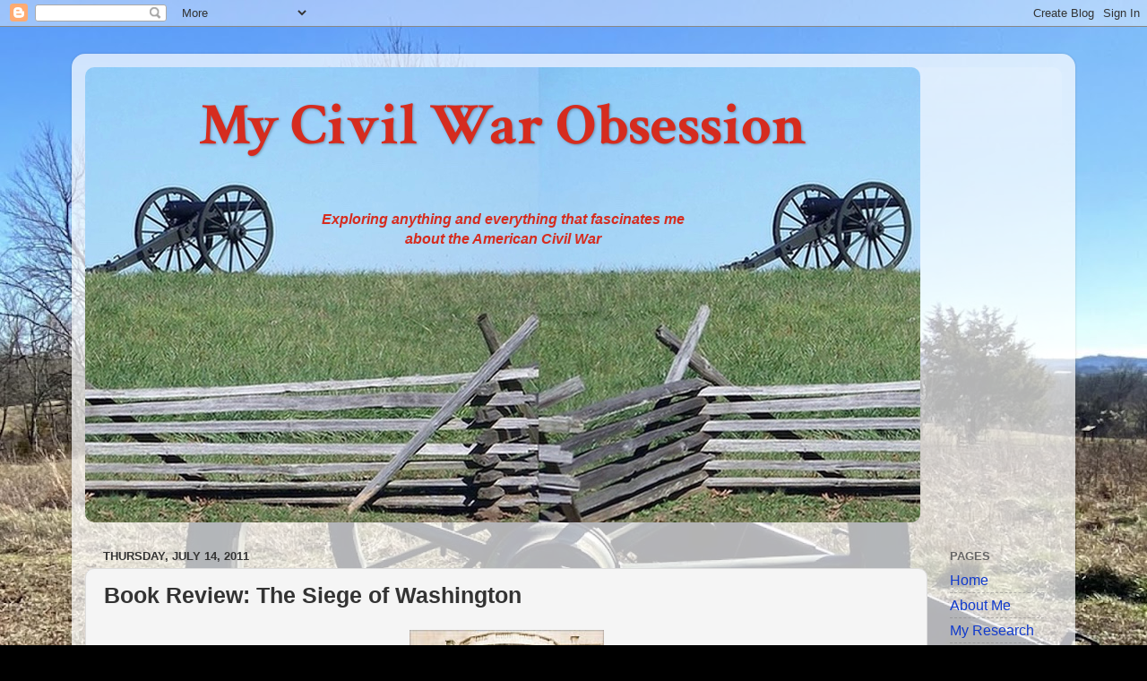

--- FILE ---
content_type: text/html; charset=UTF-8
request_url: https://www.civilwarobsession.com/2011/07/book-review-siege-of-washington.html
body_size: 12262
content:
<!DOCTYPE html>
<html class='v2' dir='ltr' lang='en'>
<head>
<link href='https://www.blogger.com/static/v1/widgets/335934321-css_bundle_v2.css' rel='stylesheet' type='text/css'/>
<meta content='width=1100' name='viewport'/>
<meta content='text/html; charset=UTF-8' http-equiv='Content-Type'/>
<meta content='blogger' name='generator'/>
<link href='https://www.civilwarobsession.com/favicon.ico' rel='icon' type='image/x-icon'/>
<link href='https://www.civilwarobsession.com/2011/07/book-review-siege-of-washington.html' rel='canonical'/>
<link rel="alternate" type="application/atom+xml" title="My Civil War Obsession - Atom" href="https://www.civilwarobsession.com/feeds/posts/default" />
<link rel="alternate" type="application/rss+xml" title="My Civil War Obsession - RSS" href="https://www.civilwarobsession.com/feeds/posts/default?alt=rss" />
<link rel="service.post" type="application/atom+xml" title="My Civil War Obsession - Atom" href="https://www.blogger.com/feeds/7344498494799149794/posts/default" />

<link rel="alternate" type="application/atom+xml" title="My Civil War Obsession - Atom" href="https://www.civilwarobsession.com/feeds/2021743165258043668/comments/default" />
<!--Can't find substitution for tag [blog.ieCssRetrofitLinks]-->
<link href='https://blogger.googleusercontent.com/img/b/R29vZ2xl/AVvXsEjdGpzqXkniFPJOuT5SOUW5okfxcKxGU33VTGt5xnQYn1Ci3kj1Ezg1K9-kRifX7bzBszbvlLS0J5gzScw2J2LTj7_CPU8OSi2YM_mNd17_YVmg0mH_ZJ6lIeUEst564alVP4AB9l2UNfw/s320/Siege+of+Washington.JPG' rel='image_src'/>
<meta content='https://www.civilwarobsession.com/2011/07/book-review-siege-of-washington.html' property='og:url'/>
<meta content='Book Review: The Siege of Washington' property='og:title'/>
<meta content='anything that fascinates me about the Civil War' property='og:description'/>
<meta content='https://blogger.googleusercontent.com/img/b/R29vZ2xl/AVvXsEjdGpzqXkniFPJOuT5SOUW5okfxcKxGU33VTGt5xnQYn1Ci3kj1Ezg1K9-kRifX7bzBszbvlLS0J5gzScw2J2LTj7_CPU8OSi2YM_mNd17_YVmg0mH_ZJ6lIeUEst564alVP4AB9l2UNfw/w1200-h630-p-k-no-nu/Siege+of+Washington.JPG' property='og:image'/>
<title>My Civil War Obsession: Book Review: The Siege of Washington</title>
<style type='text/css'>@font-face{font-family:'Crimson Text';font-style:normal;font-weight:700;font-display:swap;src:url(//fonts.gstatic.com/s/crimsontext/v19/wlppgwHKFkZgtmSR3NB0oRJX1C1GA9NQ9rJPf5Ku.woff2)format('woff2');unicode-range:U+0102-0103,U+0110-0111,U+0128-0129,U+0168-0169,U+01A0-01A1,U+01AF-01B0,U+0300-0301,U+0303-0304,U+0308-0309,U+0323,U+0329,U+1EA0-1EF9,U+20AB;}@font-face{font-family:'Crimson Text';font-style:normal;font-weight:700;font-display:swap;src:url(//fonts.gstatic.com/s/crimsontext/v19/wlppgwHKFkZgtmSR3NB0oRJX1C1GAtNQ9rJPf5Ku.woff2)format('woff2');unicode-range:U+0100-02BA,U+02BD-02C5,U+02C7-02CC,U+02CE-02D7,U+02DD-02FF,U+0304,U+0308,U+0329,U+1D00-1DBF,U+1E00-1E9F,U+1EF2-1EFF,U+2020,U+20A0-20AB,U+20AD-20C0,U+2113,U+2C60-2C7F,U+A720-A7FF;}@font-face{font-family:'Crimson Text';font-style:normal;font-weight:700;font-display:swap;src:url(//fonts.gstatic.com/s/crimsontext/v19/wlppgwHKFkZgtmSR3NB0oRJX1C1GDNNQ9rJPfw.woff2)format('woff2');unicode-range:U+0000-00FF,U+0131,U+0152-0153,U+02BB-02BC,U+02C6,U+02DA,U+02DC,U+0304,U+0308,U+0329,U+2000-206F,U+20AC,U+2122,U+2191,U+2193,U+2212,U+2215,U+FEFF,U+FFFD;}</style>
<style id='page-skin-1' type='text/css'><!--
/*-----------------------------------------------
Blogger Template Style
Name:     Picture Window
Designer: Blogger
URL:      www.blogger.com
----------------------------------------------- */
/* Content
----------------------------------------------- */
body {
font: normal normal 18px Arial, Tahoma, Helvetica, FreeSans, sans-serif;
color: #333333;
background: #000000 url(https://blogger.googleusercontent.com/img/a/AVvXsEh1x0j8TdIDC4NsR1kSqp3lQMzKrIfn_9UqeJ5RxbW7HBbEfON3AGXK517sITy4O00eCFQp8gADhDGZG5hZPyySfuG1_tMWkcOgjDd3t0T1P03_vxhxc120sgTaPMoEt-hePoBTwEdm1KLZWCx5z5719_jp8j1UlST-pCFD3rprs66byzk2hs1sq13a5eM=s1600) repeat-y scroll top center;
}
html body .region-inner {
min-width: 0;
max-width: 100%;
width: auto;
}
.content-outer {
font-size: 90%;
}
a:link {
text-decoration:none;
color: #113acc;
}
a:visited {
text-decoration:none;
color: #002a77;
}
a:hover {
text-decoration:underline;
color: #113acc;
}
.content-outer {
background: transparent url(https://resources.blogblog.com/blogblog/data/1kt/transparent/white80.png) repeat scroll top left;
-moz-border-radius: 15px;
-webkit-border-radius: 15px;
-goog-ms-border-radius: 15px;
border-radius: 15px;
-moz-box-shadow: 0 0 3px rgba(0, 0, 0, .15);
-webkit-box-shadow: 0 0 3px rgba(0, 0, 0, .15);
-goog-ms-box-shadow: 0 0 3px rgba(0, 0, 0, .15);
box-shadow: 0 0 3px rgba(0, 0, 0, .15);
margin: 30px auto;
}
.content-inner {
padding: 15px;
}
/* Header
----------------------------------------------- */
.header-outer {
background: transparent url(https://resources.blogblog.com/blogblog/data/1kt/transparent/header_gradient_shade.png) repeat-x scroll top left;
_background-image: none;
color: #D52C1F;
-moz-border-radius: 10px;
-webkit-border-radius: 10px;
-goog-ms-border-radius: 10px;
border-radius: 10px;
}
.Header img, .Header #header-inner {
-moz-border-radius: 10px;
-webkit-border-radius: 10px;
-goog-ms-border-radius: 10px;
border-radius: 10px;
}
.header-inner .Header .titlewrapper,
.header-inner .Header .descriptionwrapper {
padding-left: 30px;
padding-right: 30px;
}
.Header h1 {
font: normal bold 66px Crimson Text;
text-shadow: 1px 1px 3px rgba(0, 0, 0, 0.3);
}
.Header h1 a {
color: #D52C1F;
}
.Header .description {
font-size: 130%;
}
/* Tabs
----------------------------------------------- */
.tabs-inner {
margin: .5em 0 0;
padding: 0;
}
.tabs-inner .section {
margin: 0;
}
.tabs-inner .widget ul {
padding: 0;
background: #f5f5f5 url(https://resources.blogblog.com/blogblog/data/1kt/transparent/tabs_gradient_shade.png) repeat scroll bottom;
-moz-border-radius: 10px;
-webkit-border-radius: 10px;
-goog-ms-border-radius: 10px;
border-radius: 10px;
}
.tabs-inner .widget li {
border: none;
}
.tabs-inner .widget li a {
display: inline-block;
padding: .5em 1em;
margin-right: 0;
color: #992211;
font: normal normal 15px Arial, Tahoma, Helvetica, FreeSans, sans-serif;
-moz-border-radius: 0 0 0 0;
-webkit-border-top-left-radius: 0;
-webkit-border-top-right-radius: 0;
-goog-ms-border-radius: 0 0 0 0;
border-radius: 0 0 0 0;
background: transparent none no-repeat scroll top left;
border-right: 1px solid #cccccc;
}
.tabs-inner .widget li:first-child a {
padding-left: 1.25em;
-moz-border-radius-topleft: 10px;
-moz-border-radius-bottomleft: 10px;
-webkit-border-top-left-radius: 10px;
-webkit-border-bottom-left-radius: 10px;
-goog-ms-border-top-left-radius: 10px;
-goog-ms-border-bottom-left-radius: 10px;
border-top-left-radius: 10px;
border-bottom-left-radius: 10px;
}
.tabs-inner .widget li.selected a,
.tabs-inner .widget li a:hover {
position: relative;
z-index: 1;
background: #ffffff url(https://resources.blogblog.com/blogblog/data/1kt/transparent/tabs_gradient_shade.png) repeat scroll bottom;
color: #000000;
-moz-box-shadow: 0 0 0 rgba(0, 0, 0, .15);
-webkit-box-shadow: 0 0 0 rgba(0, 0, 0, .15);
-goog-ms-box-shadow: 0 0 0 rgba(0, 0, 0, .15);
box-shadow: 0 0 0 rgba(0, 0, 0, .15);
}
/* Headings
----------------------------------------------- */
h2 {
font: bold normal 13px Arial, Tahoma, Helvetica, FreeSans, sans-serif;
text-transform: uppercase;
color: #666666;
margin: .5em 0;
}
/* Main
----------------------------------------------- */
.main-outer {
background: transparent none repeat scroll top center;
-moz-border-radius: 0 0 0 0;
-webkit-border-top-left-radius: 0;
-webkit-border-top-right-radius: 0;
-webkit-border-bottom-left-radius: 0;
-webkit-border-bottom-right-radius: 0;
-goog-ms-border-radius: 0 0 0 0;
border-radius: 0 0 0 0;
-moz-box-shadow: 0 0 0 rgba(0, 0, 0, .15);
-webkit-box-shadow: 0 0 0 rgba(0, 0, 0, .15);
-goog-ms-box-shadow: 0 0 0 rgba(0, 0, 0, .15);
box-shadow: 0 0 0 rgba(0, 0, 0, .15);
}
.main-inner {
padding: 15px 5px 20px;
}
.main-inner .column-center-inner {
padding: 0 0;
}
.main-inner .column-left-inner {
padding-left: 0;
}
.main-inner .column-right-inner {
padding-right: 0;
}
/* Posts
----------------------------------------------- */
h3.post-title {
margin: 0;
font: normal bold 25px Arial, Tahoma, Helvetica, FreeSans, sans-serif;
}
.comments h4 {
margin: 1em 0 0;
font: normal bold 25px Arial, Tahoma, Helvetica, FreeSans, sans-serif;
}
.date-header span {
color: #333333;
}
.post-outer {
background-color: #f5f5f5;
border: solid 1px #dddddd;
-moz-border-radius: 10px;
-webkit-border-radius: 10px;
border-radius: 10px;
-goog-ms-border-radius: 10px;
padding: 15px 20px;
margin: 0 -20px 20px;
}
.post-body {
line-height: 1.4;
font-size: 110%;
position: relative;
}
.post-header {
margin: 0 0 1.5em;
color: #999999;
line-height: 1.6;
}
.post-footer {
margin: .5em 0 0;
color: #999999;
line-height: 1.6;
}
#blog-pager {
font-size: 140%
}
#comments .comment-author {
padding-top: 1.5em;
border-top: dashed 1px #ccc;
border-top: dashed 1px rgba(128, 128, 128, .5);
background-position: 0 1.5em;
}
#comments .comment-author:first-child {
padding-top: 0;
border-top: none;
}
.avatar-image-container {
margin: .2em 0 0;
}
/* Comments
----------------------------------------------- */
.comments .comments-content .icon.blog-author {
background-repeat: no-repeat;
background-image: url([data-uri]);
}
.comments .comments-content .loadmore a {
border-top: 1px solid #113acc;
border-bottom: 1px solid #113acc;
}
.comments .continue {
border-top: 2px solid #113acc;
}
/* Widgets
----------------------------------------------- */
.widget ul, .widget #ArchiveList ul.flat {
padding: 0;
list-style: none;
}
.widget ul li, .widget #ArchiveList ul.flat li {
border-top: dashed 1px #ccc;
border-top: dashed 1px rgba(128, 128, 128, .5);
}
.widget ul li:first-child, .widget #ArchiveList ul.flat li:first-child {
border-top: none;
}
.widget .post-body ul {
list-style: disc;
}
.widget .post-body ul li {
border: none;
}
/* Footer
----------------------------------------------- */
.footer-outer {
color:#eeeeee;
background: transparent url(https://resources.blogblog.com/blogblog/data/1kt/transparent/black50.png) repeat scroll top left;
-moz-border-radius: 10px 10px 10px 10px;
-webkit-border-top-left-radius: 10px;
-webkit-border-top-right-radius: 10px;
-webkit-border-bottom-left-radius: 10px;
-webkit-border-bottom-right-radius: 10px;
-goog-ms-border-radius: 10px 10px 10px 10px;
border-radius: 10px 10px 10px 10px;
-moz-box-shadow: 0 0 0 rgba(0, 0, 0, .15);
-webkit-box-shadow: 0 0 0 rgba(0, 0, 0, .15);
-goog-ms-box-shadow: 0 0 0 rgba(0, 0, 0, .15);
box-shadow: 0 0 0 rgba(0, 0, 0, .15);
}
.footer-inner {
padding: 10px 5px 20px;
}
.footer-outer a {
color: #eeddff;
}
.footer-outer a:visited {
color: #b399cc;
}
.footer-outer a:hover {
color: #ffffff;
}
.footer-outer .widget h2 {
color: #bbbbbb;
}
/* Mobile
----------------------------------------------- */
html body.mobile {
height: auto;
}
html body.mobile {
min-height: 480px;
background-size: 100% auto;
}
.mobile .body-fauxcolumn-outer {
background: transparent none repeat scroll top left;
}
html .mobile .mobile-date-outer, html .mobile .blog-pager {
border-bottom: none;
background: transparent none repeat scroll top center;
margin-bottom: 10px;
}
.mobile .date-outer {
background: transparent none repeat scroll top center;
}
.mobile .header-outer, .mobile .main-outer,
.mobile .post-outer, .mobile .footer-outer {
-moz-border-radius: 0;
-webkit-border-radius: 0;
-goog-ms-border-radius: 0;
border-radius: 0;
}
.mobile .content-outer,
.mobile .main-outer,
.mobile .post-outer {
background: inherit;
border: none;
}
.mobile .content-outer {
font-size: 100%;
}
.mobile-link-button {
background-color: #113acc;
}
.mobile-link-button a:link, .mobile-link-button a:visited {
color: #f5f5f5;
}
.mobile-index-contents {
color: #333333;
}
.mobile .tabs-inner .PageList .widget-content {
background: #ffffff url(https://resources.blogblog.com/blogblog/data/1kt/transparent/tabs_gradient_shade.png) repeat scroll bottom;
color: #000000;
}
.mobile .tabs-inner .PageList .widget-content .pagelist-arrow {
border-left: 1px solid #cccccc;
}

--></style>
<style id='template-skin-1' type='text/css'><!--
body {
min-width: 1120px;
}
.content-outer, .content-fauxcolumn-outer, .region-inner {
min-width: 1120px;
max-width: 1120px;
_width: 1120px;
}
.main-inner .columns {
padding-left: 0px;
padding-right: 150px;
}
.main-inner .fauxcolumn-center-outer {
left: 0px;
right: 150px;
/* IE6 does not respect left and right together */
_width: expression(this.parentNode.offsetWidth -
parseInt("0px") -
parseInt("150px") + 'px');
}
.main-inner .fauxcolumn-left-outer {
width: 0px;
}
.main-inner .fauxcolumn-right-outer {
width: 150px;
}
.main-inner .column-left-outer {
width: 0px;
right: 100%;
margin-left: -0px;
}
.main-inner .column-right-outer {
width: 150px;
margin-right: -150px;
}
#layout {
min-width: 0;
}
#layout .content-outer {
min-width: 0;
width: 800px;
}
#layout .region-inner {
min-width: 0;
width: auto;
}
body#layout div.add_widget {
padding: 8px;
}
body#layout div.add_widget a {
margin-left: 32px;
}
--></style>
<style>
    body {background-image:url(https\:\/\/blogger.googleusercontent.com\/img\/a\/AVvXsEh1x0j8TdIDC4NsR1kSqp3lQMzKrIfn_9UqeJ5RxbW7HBbEfON3AGXK517sITy4O00eCFQp8gADhDGZG5hZPyySfuG1_tMWkcOgjDd3t0T1P03_vxhxc120sgTaPMoEt-hePoBTwEdm1KLZWCx5z5719_jp8j1UlST-pCFD3rprs66byzk2hs1sq13a5eM=s1600);}
    
@media (max-width: 200px) { body {background-image:url(https\:\/\/blogger.googleusercontent.com\/img\/a\/AVvXsEh1x0j8TdIDC4NsR1kSqp3lQMzKrIfn_9UqeJ5RxbW7HBbEfON3AGXK517sITy4O00eCFQp8gADhDGZG5hZPyySfuG1_tMWkcOgjDd3t0T1P03_vxhxc120sgTaPMoEt-hePoBTwEdm1KLZWCx5z5719_jp8j1UlST-pCFD3rprs66byzk2hs1sq13a5eM=w200);}}
@media (max-width: 400px) and (min-width: 201px) { body {background-image:url(https\:\/\/blogger.googleusercontent.com\/img\/a\/AVvXsEh1x0j8TdIDC4NsR1kSqp3lQMzKrIfn_9UqeJ5RxbW7HBbEfON3AGXK517sITy4O00eCFQp8gADhDGZG5hZPyySfuG1_tMWkcOgjDd3t0T1P03_vxhxc120sgTaPMoEt-hePoBTwEdm1KLZWCx5z5719_jp8j1UlST-pCFD3rprs66byzk2hs1sq13a5eM=w400);}}
@media (max-width: 800px) and (min-width: 401px) { body {background-image:url(https\:\/\/blogger.googleusercontent.com\/img\/a\/AVvXsEh1x0j8TdIDC4NsR1kSqp3lQMzKrIfn_9UqeJ5RxbW7HBbEfON3AGXK517sITy4O00eCFQp8gADhDGZG5hZPyySfuG1_tMWkcOgjDd3t0T1P03_vxhxc120sgTaPMoEt-hePoBTwEdm1KLZWCx5z5719_jp8j1UlST-pCFD3rprs66byzk2hs1sq13a5eM=w800);}}
@media (max-width: 1200px) and (min-width: 801px) { body {background-image:url(https\:\/\/blogger.googleusercontent.com\/img\/a\/AVvXsEh1x0j8TdIDC4NsR1kSqp3lQMzKrIfn_9UqeJ5RxbW7HBbEfON3AGXK517sITy4O00eCFQp8gADhDGZG5hZPyySfuG1_tMWkcOgjDd3t0T1P03_vxhxc120sgTaPMoEt-hePoBTwEdm1KLZWCx5z5719_jp8j1UlST-pCFD3rprs66byzk2hs1sq13a5eM=w1200);}}
/* Last tag covers anything over one higher than the previous max-size cap. */
@media (min-width: 1201px) { body {background-image:url(https\:\/\/blogger.googleusercontent.com\/img\/a\/AVvXsEh1x0j8TdIDC4NsR1kSqp3lQMzKrIfn_9UqeJ5RxbW7HBbEfON3AGXK517sITy4O00eCFQp8gADhDGZG5hZPyySfuG1_tMWkcOgjDd3t0T1P03_vxhxc120sgTaPMoEt-hePoBTwEdm1KLZWCx5z5719_jp8j1UlST-pCFD3rprs66byzk2hs1sq13a5eM=w1600);}}
  </style>
<link href='https://www.blogger.com/dyn-css/authorization.css?targetBlogID=7344498494799149794&amp;zx=a3b226bb-ebf2-4b72-a580-2f4eb4a2057d' media='none' onload='if(media!=&#39;all&#39;)media=&#39;all&#39;' rel='stylesheet'/><noscript><link href='https://www.blogger.com/dyn-css/authorization.css?targetBlogID=7344498494799149794&amp;zx=a3b226bb-ebf2-4b72-a580-2f4eb4a2057d' rel='stylesheet'/></noscript>
<meta name='google-adsense-platform-account' content='ca-host-pub-1556223355139109'/>
<meta name='google-adsense-platform-domain' content='blogspot.com'/>

</head>
<body class='loading variant-shade'>
<div class='navbar section' id='navbar' name='Navbar'><div class='widget Navbar' data-version='1' id='Navbar1'><script type="text/javascript">
    function setAttributeOnload(object, attribute, val) {
      if(window.addEventListener) {
        window.addEventListener('load',
          function(){ object[attribute] = val; }, false);
      } else {
        window.attachEvent('onload', function(){ object[attribute] = val; });
      }
    }
  </script>
<div id="navbar-iframe-container"></div>
<script type="text/javascript" src="https://apis.google.com/js/platform.js"></script>
<script type="text/javascript">
      gapi.load("gapi.iframes:gapi.iframes.style.bubble", function() {
        if (gapi.iframes && gapi.iframes.getContext) {
          gapi.iframes.getContext().openChild({
              url: 'https://www.blogger.com/navbar/7344498494799149794?po\x3d2021743165258043668\x26origin\x3dhttps://www.civilwarobsession.com',
              where: document.getElementById("navbar-iframe-container"),
              id: "navbar-iframe"
          });
        }
      });
    </script><script type="text/javascript">
(function() {
var script = document.createElement('script');
script.type = 'text/javascript';
script.src = '//pagead2.googlesyndication.com/pagead/js/google_top_exp.js';
var head = document.getElementsByTagName('head')[0];
if (head) {
head.appendChild(script);
}})();
</script>
</div></div>
<div class='body-fauxcolumns'>
<div class='fauxcolumn-outer body-fauxcolumn-outer'>
<div class='cap-top'>
<div class='cap-left'></div>
<div class='cap-right'></div>
</div>
<div class='fauxborder-left'>
<div class='fauxborder-right'></div>
<div class='fauxcolumn-inner'>
</div>
</div>
<div class='cap-bottom'>
<div class='cap-left'></div>
<div class='cap-right'></div>
</div>
</div>
</div>
<div class='content'>
<div class='content-fauxcolumns'>
<div class='fauxcolumn-outer content-fauxcolumn-outer'>
<div class='cap-top'>
<div class='cap-left'></div>
<div class='cap-right'></div>
</div>
<div class='fauxborder-left'>
<div class='fauxborder-right'></div>
<div class='fauxcolumn-inner'>
</div>
</div>
<div class='cap-bottom'>
<div class='cap-left'></div>
<div class='cap-right'></div>
</div>
</div>
</div>
<div class='content-outer'>
<div class='content-cap-top cap-top'>
<div class='cap-left'></div>
<div class='cap-right'></div>
</div>
<div class='fauxborder-left content-fauxborder-left'>
<div class='fauxborder-right content-fauxborder-right'></div>
<div class='content-inner'>
<header>
<div class='header-outer'>
<div class='header-cap-top cap-top'>
<div class='cap-left'></div>
<div class='cap-right'></div>
</div>
<div class='fauxborder-left header-fauxborder-left'>
<div class='fauxborder-right header-fauxborder-right'></div>
<div class='region-inner header-inner'>
<div class='header section' id='header' name='Header'><div class='widget Header' data-version='1' id='Header1'>
<div id='header-inner' style='background-image: url("https://blogger.googleusercontent.com/img/a/AVvXsEjLAH1OPNaLFwpMti-zsXV2BYLFgyqpjYGBBTAdZQDK0idKoZlBriC78BCjSistVvbkrCnR8-gqbdlsiWjG9oLsIKmM3RPZOsFtBgK6GnZ_Ll7yG2Z_Qwu9Z-x9Q3bKJ5Yz_B2wq1YX3cCqDm2d_WfTbnaO5Y1K2oRLph7FzBsymiZFwOU0CbYJQkLeNAE=s932"); background-position: left; width: 932px; min-height: 508px; _height: 508px; background-repeat: no-repeat; '>
<div class='titlewrapper' style='background: transparent'>
<h1 class='title' style='background: transparent; border-width: 0px'>
<a href='https://www.civilwarobsession.com/'>
<center>My Civil War Obsession</center>
</a>
</h1>
</div>
<div class='descriptionwrapper'>
<p class='description'><span><br><center><i><b>Exploring anything and everything that fascinates me <br> about the American Civil War</b></i></center></span></p>
</div>
</div>
</div></div>
</div>
</div>
<div class='header-cap-bottom cap-bottom'>
<div class='cap-left'></div>
<div class='cap-right'></div>
</div>
</div>
</header>
<div class='tabs-outer'>
<div class='tabs-cap-top cap-top'>
<div class='cap-left'></div>
<div class='cap-right'></div>
</div>
<div class='fauxborder-left tabs-fauxborder-left'>
<div class='fauxborder-right tabs-fauxborder-right'></div>
<div class='region-inner tabs-inner'>
<div class='tabs no-items section' id='crosscol' name='Cross-Column'></div>
<div class='tabs no-items section' id='crosscol-overflow' name='Cross-Column 2'></div>
</div>
</div>
<div class='tabs-cap-bottom cap-bottom'>
<div class='cap-left'></div>
<div class='cap-right'></div>
</div>
</div>
<div class='main-outer'>
<div class='main-cap-top cap-top'>
<div class='cap-left'></div>
<div class='cap-right'></div>
</div>
<div class='fauxborder-left main-fauxborder-left'>
<div class='fauxborder-right main-fauxborder-right'></div>
<div class='region-inner main-inner'>
<div class='columns fauxcolumns'>
<div class='fauxcolumn-outer fauxcolumn-center-outer'>
<div class='cap-top'>
<div class='cap-left'></div>
<div class='cap-right'></div>
</div>
<div class='fauxborder-left'>
<div class='fauxborder-right'></div>
<div class='fauxcolumn-inner'>
</div>
</div>
<div class='cap-bottom'>
<div class='cap-left'></div>
<div class='cap-right'></div>
</div>
</div>
<div class='fauxcolumn-outer fauxcolumn-left-outer'>
<div class='cap-top'>
<div class='cap-left'></div>
<div class='cap-right'></div>
</div>
<div class='fauxborder-left'>
<div class='fauxborder-right'></div>
<div class='fauxcolumn-inner'>
</div>
</div>
<div class='cap-bottom'>
<div class='cap-left'></div>
<div class='cap-right'></div>
</div>
</div>
<div class='fauxcolumn-outer fauxcolumn-right-outer'>
<div class='cap-top'>
<div class='cap-left'></div>
<div class='cap-right'></div>
</div>
<div class='fauxborder-left'>
<div class='fauxborder-right'></div>
<div class='fauxcolumn-inner'>
</div>
</div>
<div class='cap-bottom'>
<div class='cap-left'></div>
<div class='cap-right'></div>
</div>
</div>
<!-- corrects IE6 width calculation -->
<div class='columns-inner'>
<div class='column-center-outer'>
<div class='column-center-inner'>
<div class='main section' id='main' name='Main'><div class='widget Blog' data-version='1' id='Blog1'>
<div class='blog-posts hfeed'>

          <div class="date-outer">
        
<h2 class='date-header'><span>Thursday, July 14, 2011</span></h2>

          <div class="date-posts">
        
<div class='post-outer'>
<div class='post hentry uncustomized-post-template' itemprop='blogPost' itemscope='itemscope' itemtype='http://schema.org/BlogPosting'>
<meta content='https://blogger.googleusercontent.com/img/b/R29vZ2xl/AVvXsEjdGpzqXkniFPJOuT5SOUW5okfxcKxGU33VTGt5xnQYn1Ci3kj1Ezg1K9-kRifX7bzBszbvlLS0J5gzScw2J2LTj7_CPU8OSi2YM_mNd17_YVmg0mH_ZJ6lIeUEst564alVP4AB9l2UNfw/s320/Siege+of+Washington.JPG' itemprop='image_url'/>
<meta content='7344498494799149794' itemprop='blogId'/>
<meta content='2021743165258043668' itemprop='postId'/>
<a name='2021743165258043668'></a>
<h3 class='post-title entry-title' itemprop='name'>
Book Review: The Siege of Washington
</h3>
<div class='post-header'>
<div class='post-header-line-1'></div>
</div>
<div class='post-body entry-content' id='post-body-2021743165258043668' itemprop='description articleBody'>
<div class="separator" style="clear: both; text-align: center;">
<a href="https://blogger.googleusercontent.com/img/b/R29vZ2xl/AVvXsEjdGpzqXkniFPJOuT5SOUW5okfxcKxGU33VTGt5xnQYn1Ci3kj1Ezg1K9-kRifX7bzBszbvlLS0J5gzScw2J2LTj7_CPU8OSi2YM_mNd17_YVmg0mH_ZJ6lIeUEst564alVP4AB9l2UNfw/s1600/Siege+of+Washington.JPG" imageanchor="1" style="margin-left: 1em; margin-right: 1em;"><img border="0" height="320" src="https://blogger.googleusercontent.com/img/b/R29vZ2xl/AVvXsEjdGpzqXkniFPJOuT5SOUW5okfxcKxGU33VTGt5xnQYn1Ci3kj1Ezg1K9-kRifX7bzBszbvlLS0J5gzScw2J2LTj7_CPU8OSi2YM_mNd17_YVmg0mH_ZJ6lIeUEst564alVP4AB9l2UNfw/s320/Siege+of+Washington.JPG" width="217" /></a></div>
<br />
<br />
<div style="text-align: center;">
<a href="http://www.amazon.com/Siege-Washington-Untold-Story-Twelve/dp/0199759898">The Siege of Washington: The Untold Story of  the Twelve Days that Shook the Union</a></div>
<div style="text-align: center;">
by John Lockwood and Charles Lockwood</div>
<div style="text-align: center;">
copyright 2011</div>
<div style="text-align: center;">
Oxford University Press</div>
<br />
In many overviews of the Civil War, the days immediately after the firing on Fort Sumter and President Lincoln's call for 75,000 volunteers are frequently described as being chaotic and full of uncertainty. The lack of defensive preparations around Washington is a frequent topic and these descriptions will almost certainly mention the attack on the 6th Massachusetts troops in Baltimore and how the North had to find an alternate route for troops to get to Washington. After maybe a few more brief words, these books or articles then quickly move on to other topics without much detail about that time period around the seat of American government.<br />
<br />
<i>The Siege of Washington</i> shows that to be a mistake, as it describes the situation in the nation's capital during the twelve days following Lincoln's proclamation, giving details of the mood of people in the city, including government officials, and showing just how ill-prepared the city was to defend against a possible attack.<br />
<br />
The book is well-written and well-organized, with chapters for each of the 12 days the authors describe. They mention what happens on each day as well as what people expect or fear may happen. After several days of expecting reinforcements to arrive or secessionists to attack (or both), the tension builds within the people left in the city and this book does a fantastic job of showing this through the use of newspapers, diaries and letters from the time.<br />
<br />
They do not just discuss Washington, though. They show the tension experienced by troops trying to get to the capital; they discuss southern plans and hopes for a possible capture of Washington; and they show how concern about Washington was growing throughout the North. The authors do a fine job of going back and forth among these localities and people, showing each side of the story. For the southern perspective, they show both official correspondence and thoughts of government officials in Maryland, Virginia and the Confederacy, as well as comments and hopes from those without official position but who express their thoughts, hopes and plans for the "siege of Washington." Henry Wise is a frequent example of this group. (Similar sources are used for the Union perspective as well.)<br />
<br />
This book is a pleasant read, thanks to the writing style of the authors and provides some good details on a frequently overlooked side of the early days of the Civil War.&nbsp; <br />
<br />
<br />
<br />
<b>PLEASE NOTE THAT OXFORD UNIVERSITY PRESS PROVIDED ME WITH A REVIEW COPY OF THIS BOOK</b>
<div style='clear: both;'></div>
</div>
<div class='post-footer'>
<div class='post-footer-line post-footer-line-1'>
<span class='post-author vcard'>
</span>
<span class='post-timestamp'>
</span>
<span class='post-comment-link'>
</span>
<span class='post-icons'>
<span class='item-action'>
<a href='https://www.blogger.com/email-post/7344498494799149794/2021743165258043668' title='Email Post'>
<img alt='' class='icon-action' height='13' src='https://resources.blogblog.com/img/icon18_email.gif' width='18'/>
</a>
</span>
<span class='item-control blog-admin pid-463410102'>
<a href='https://www.blogger.com/post-edit.g?blogID=7344498494799149794&postID=2021743165258043668&from=pencil' title='Edit Post'>
<img alt='' class='icon-action' height='18' src='https://resources.blogblog.com/img/icon18_edit_allbkg.gif' width='18'/>
</a>
</span>
</span>
<div class='post-share-buttons goog-inline-block'>
<a class='goog-inline-block share-button sb-email' href='https://www.blogger.com/share-post.g?blogID=7344498494799149794&postID=2021743165258043668&target=email' target='_blank' title='Email This'><span class='share-button-link-text'>Email This</span></a><a class='goog-inline-block share-button sb-blog' href='https://www.blogger.com/share-post.g?blogID=7344498494799149794&postID=2021743165258043668&target=blog' onclick='window.open(this.href, "_blank", "height=270,width=475"); return false;' target='_blank' title='BlogThis!'><span class='share-button-link-text'>BlogThis!</span></a><a class='goog-inline-block share-button sb-twitter' href='https://www.blogger.com/share-post.g?blogID=7344498494799149794&postID=2021743165258043668&target=twitter' target='_blank' title='Share to X'><span class='share-button-link-text'>Share to X</span></a><a class='goog-inline-block share-button sb-facebook' href='https://www.blogger.com/share-post.g?blogID=7344498494799149794&postID=2021743165258043668&target=facebook' onclick='window.open(this.href, "_blank", "height=430,width=640"); return false;' target='_blank' title='Share to Facebook'><span class='share-button-link-text'>Share to Facebook</span></a><a class='goog-inline-block share-button sb-pinterest' href='https://www.blogger.com/share-post.g?blogID=7344498494799149794&postID=2021743165258043668&target=pinterest' target='_blank' title='Share to Pinterest'><span class='share-button-link-text'>Share to Pinterest</span></a>
</div>
</div>
<div class='post-footer-line post-footer-line-2'>
<span class='post-labels'>
Labels:
<a href='https://www.civilwarobsession.com/search/label/review' rel='tag'>review</a>,
<a href='https://www.civilwarobsession.com/search/label/Washington%20DC' rel='tag'>Washington DC</a>
</span>
</div>
<div class='post-footer-line post-footer-line-3'>
<span class='post-location'>
</span>
</div>
</div>
</div>
<div class='comments' id='comments'>
<a name='comments'></a>
<h4>No comments:</h4>
<div id='Blog1_comments-block-wrapper'>
<dl class='avatar-comment-indent' id='comments-block'>
</dl>
</div>
<p class='comment-footer'>
<div class='comment-form'>
<a name='comment-form'></a>
<h4 id='comment-post-message'>Post a Comment</h4>
<p>
</p>
<a href='https://www.blogger.com/comment/frame/7344498494799149794?po=2021743165258043668&hl=en&saa=85391&origin=https://www.civilwarobsession.com' id='comment-editor-src'></a>
<iframe allowtransparency='true' class='blogger-iframe-colorize blogger-comment-from-post' frameborder='0' height='410px' id='comment-editor' name='comment-editor' src='' width='100%'></iframe>
<script src='https://www.blogger.com/static/v1/jsbin/2830521187-comment_from_post_iframe.js' type='text/javascript'></script>
<script type='text/javascript'>
      BLOG_CMT_createIframe('https://www.blogger.com/rpc_relay.html');
    </script>
</div>
</p>
</div>
</div>

        </div></div>
      
</div>
<div class='blog-pager' id='blog-pager'>
<span id='blog-pager-newer-link'>
<a class='blog-pager-newer-link' href='https://www.civilwarobsession.com/2011/07/stand-up-for-james-ramage-civil-war.html' id='Blog1_blog-pager-newer-link' title='Newer Post'>Newer Post</a>
</span>
<span id='blog-pager-older-link'>
<a class='blog-pager-older-link' href='https://www.civilwarobsession.com/2011/07/history-has-hold-on-young-re-enactor.html' id='Blog1_blog-pager-older-link' title='Older Post'>Older Post</a>
</span>
<a class='home-link' href='https://www.civilwarobsession.com/'>Home</a>
</div>
<div class='clear'></div>
<div class='post-feeds'>
<div class='feed-links'>
Subscribe to:
<a class='feed-link' href='https://www.civilwarobsession.com/feeds/2021743165258043668/comments/default' target='_blank' type='application/atom+xml'>Post Comments (Atom)</a>
</div>
</div>
</div></div>
</div>
</div>
<div class='column-left-outer'>
<div class='column-left-inner'>
<aside>
</aside>
</div>
</div>
<div class='column-right-outer'>
<div class='column-right-inner'>
<aside>
<div class='sidebar section' id='sidebar-right-1'><div class='widget PageList' data-version='1' id='PageList1'>
<h2>Pages</h2>
<div class='widget-content'>
<ul>
<li>
<a href='https://www.civilwarobsession.com/'>Home</a>
</li>
<li>
<a href='https://www.civilwarobsession.com/p/about.html'>About Me </a>
</li>
<li>
<a href='https://www.civilwarobsession.com/p/my-book-campbell-county-civil-war.html'>My Research</a>
</li>
<li>
<a href='http://www.civilwarobsession.com/p/ancestors-in-war.html'>Ancestors in the War</a>
</li>
<li>
<a href='https://www.civilwarobsession.com/p/richard-stamper-and-edward-turner.html'>Richard Stamper & Ed. Turner Letters</a>
</li>
</ul>
<div class='clear'></div>
</div>
</div><div class='widget Image' data-version='1' id='Image1'>
<h2>Support Preservation</h2>
<div class='widget-content'>
<a href='http://www.civilwar.org/'>
<img alt='Support Preservation' height='27' id='Image1_img' src='https://blogger.googleusercontent.com/img/b/R29vZ2xl/AVvXsEhkJHyHDPHZoc7DkhyphenhyphenJEM7wQPKSlJLaqwUaOjh4JdU8aN-3u0FEoKKLumJIeZbLAv02ut9m9SEjNjyCNm35lnLWNUhSZQF7NF5OgUa24NPaqlH6DSKqkCkRq2UtJIj8D9P7lccPhgm9AqA/s90/logo.png' width='90'/>
</a>
<br/>
</div>
<div class='clear'></div>
</div><div class='widget BlogArchive' data-version='1' id='BlogArchive1'>
<h2>Archive</h2>
<div class='widget-content'>
<div id='ArchiveList'>
<div id='BlogArchive1_ArchiveList'>
<select id='BlogArchive1_ArchiveMenu'>
<option value=''>Archive</option>
<option value='https://www.civilwarobsession.com/2026/01/'>January (2)</option>
<option value='https://www.civilwarobsession.com/2025/12/'>December (2)</option>
<option value='https://www.civilwarobsession.com/2025/11/'>November (2)</option>
<option value='https://www.civilwarobsession.com/2025/10/'>October (4)</option>
<option value='https://www.civilwarobsession.com/2025/09/'>September (4)</option>
<option value='https://www.civilwarobsession.com/2025/08/'>August (6)</option>
<option value='https://www.civilwarobsession.com/2025/07/'>July (2)</option>
<option value='https://www.civilwarobsession.com/2025/06/'>June (1)</option>
<option value='https://www.civilwarobsession.com/2025/05/'>May (2)</option>
<option value='https://www.civilwarobsession.com/2025/04/'>April (1)</option>
<option value='https://www.civilwarobsession.com/2025/02/'>February (2)</option>
<option value='https://www.civilwarobsession.com/2025/01/'>January (2)</option>
<option value='https://www.civilwarobsession.com/2024/12/'>December (1)</option>
<option value='https://www.civilwarobsession.com/2024/11/'>November (2)</option>
<option value='https://www.civilwarobsession.com/2024/10/'>October (3)</option>
<option value='https://www.civilwarobsession.com/2024/08/'>August (1)</option>
<option value='https://www.civilwarobsession.com/2024/07/'>July (1)</option>
<option value='https://www.civilwarobsession.com/2024/06/'>June (1)</option>
<option value='https://www.civilwarobsession.com/2024/05/'>May (2)</option>
<option value='https://www.civilwarobsession.com/2024/04/'>April (3)</option>
<option value='https://www.civilwarobsession.com/2024/03/'>March (1)</option>
<option value='https://www.civilwarobsession.com/2024/02/'>February (1)</option>
<option value='https://www.civilwarobsession.com/2024/01/'>January (1)</option>
<option value='https://www.civilwarobsession.com/2023/12/'>December (1)</option>
<option value='https://www.civilwarobsession.com/2023/10/'>October (1)</option>
<option value='https://www.civilwarobsession.com/2023/09/'>September (1)</option>
<option value='https://www.civilwarobsession.com/2023/08/'>August (1)</option>
<option value='https://www.civilwarobsession.com/2023/07/'>July (1)</option>
<option value='https://www.civilwarobsession.com/2023/05/'>May (1)</option>
<option value='https://www.civilwarobsession.com/2023/03/'>March (1)</option>
<option value='https://www.civilwarobsession.com/2023/02/'>February (2)</option>
<option value='https://www.civilwarobsession.com/2023/01/'>January (1)</option>
<option value='https://www.civilwarobsession.com/2022/11/'>November (1)</option>
<option value='https://www.civilwarobsession.com/2022/10/'>October (1)</option>
<option value='https://www.civilwarobsession.com/2022/08/'>August (1)</option>
<option value='https://www.civilwarobsession.com/2022/07/'>July (1)</option>
<option value='https://www.civilwarobsession.com/2022/06/'>June (2)</option>
<option value='https://www.civilwarobsession.com/2022/05/'>May (1)</option>
<option value='https://www.civilwarobsession.com/2022/02/'>February (1)</option>
<option value='https://www.civilwarobsession.com/2021/11/'>November (1)</option>
<option value='https://www.civilwarobsession.com/2021/06/'>June (1)</option>
<option value='https://www.civilwarobsession.com/2021/05/'>May (2)</option>
<option value='https://www.civilwarobsession.com/2021/04/'>April (1)</option>
<option value='https://www.civilwarobsession.com/2021/03/'>March (1)</option>
<option value='https://www.civilwarobsession.com/2021/02/'>February (2)</option>
<option value='https://www.civilwarobsession.com/2021/01/'>January (2)</option>
<option value='https://www.civilwarobsession.com/2020/12/'>December (2)</option>
<option value='https://www.civilwarobsession.com/2020/11/'>November (1)</option>
<option value='https://www.civilwarobsession.com/2020/10/'>October (2)</option>
<option value='https://www.civilwarobsession.com/2020/09/'>September (2)</option>
<option value='https://www.civilwarobsession.com/2020/08/'>August (1)</option>
<option value='https://www.civilwarobsession.com/2020/07/'>July (3)</option>
<option value='https://www.civilwarobsession.com/2020/06/'>June (2)</option>
<option value='https://www.civilwarobsession.com/2020/05/'>May (3)</option>
<option value='https://www.civilwarobsession.com/2020/04/'>April (3)</option>
<option value='https://www.civilwarobsession.com/2020/03/'>March (2)</option>
<option value='https://www.civilwarobsession.com/2020/02/'>February (2)</option>
<option value='https://www.civilwarobsession.com/2020/01/'>January (2)</option>
<option value='https://www.civilwarobsession.com/2019/12/'>December (2)</option>
<option value='https://www.civilwarobsession.com/2019/11/'>November (3)</option>
<option value='https://www.civilwarobsession.com/2019/10/'>October (3)</option>
<option value='https://www.civilwarobsession.com/2019/09/'>September (4)</option>
<option value='https://www.civilwarobsession.com/2019/08/'>August (2)</option>
<option value='https://www.civilwarobsession.com/2019/07/'>July (2)</option>
<option value='https://www.civilwarobsession.com/2019/06/'>June (3)</option>
<option value='https://www.civilwarobsession.com/2019/05/'>May (3)</option>
<option value='https://www.civilwarobsession.com/2019/04/'>April (3)</option>
<option value='https://www.civilwarobsession.com/2019/03/'>March (2)</option>
<option value='https://www.civilwarobsession.com/2019/02/'>February (2)</option>
<option value='https://www.civilwarobsession.com/2019/01/'>January (3)</option>
<option value='https://www.civilwarobsession.com/2018/12/'>December (3)</option>
<option value='https://www.civilwarobsession.com/2018/11/'>November (2)</option>
<option value='https://www.civilwarobsession.com/2018/10/'>October (3)</option>
<option value='https://www.civilwarobsession.com/2018/09/'>September (3)</option>
<option value='https://www.civilwarobsession.com/2018/08/'>August (3)</option>
<option value='https://www.civilwarobsession.com/2018/07/'>July (2)</option>
<option value='https://www.civilwarobsession.com/2018/06/'>June (3)</option>
<option value='https://www.civilwarobsession.com/2018/05/'>May (2)</option>
<option value='https://www.civilwarobsession.com/2018/04/'>April (1)</option>
<option value='https://www.civilwarobsession.com/2018/03/'>March (3)</option>
<option value='https://www.civilwarobsession.com/2018/02/'>February (2)</option>
<option value='https://www.civilwarobsession.com/2018/01/'>January (3)</option>
<option value='https://www.civilwarobsession.com/2017/12/'>December (1)</option>
<option value='https://www.civilwarobsession.com/2017/11/'>November (4)</option>
<option value='https://www.civilwarobsession.com/2017/10/'>October (1)</option>
<option value='https://www.civilwarobsession.com/2017/09/'>September (2)</option>
<option value='https://www.civilwarobsession.com/2017/07/'>July (1)</option>
<option value='https://www.civilwarobsession.com/2017/06/'>June (2)</option>
<option value='https://www.civilwarobsession.com/2017/03/'>March (3)</option>
<option value='https://www.civilwarobsession.com/2017/02/'>February (3)</option>
<option value='https://www.civilwarobsession.com/2017/01/'>January (4)</option>
<option value='https://www.civilwarobsession.com/2016/11/'>November (2)</option>
<option value='https://www.civilwarobsession.com/2016/10/'>October (3)</option>
<option value='https://www.civilwarobsession.com/2016/09/'>September (1)</option>
<option value='https://www.civilwarobsession.com/2016/08/'>August (3)</option>
<option value='https://www.civilwarobsession.com/2016/07/'>July (4)</option>
<option value='https://www.civilwarobsession.com/2016/06/'>June (6)</option>
<option value='https://www.civilwarobsession.com/2016/05/'>May (7)</option>
<option value='https://www.civilwarobsession.com/2016/04/'>April (5)</option>
<option value='https://www.civilwarobsession.com/2016/03/'>March (6)</option>
<option value='https://www.civilwarobsession.com/2016/02/'>February (6)</option>
<option value='https://www.civilwarobsession.com/2016/01/'>January (5)</option>
<option value='https://www.civilwarobsession.com/2015/12/'>December (5)</option>
<option value='https://www.civilwarobsession.com/2015/11/'>November (5)</option>
<option value='https://www.civilwarobsession.com/2015/10/'>October (4)</option>
<option value='https://www.civilwarobsession.com/2015/09/'>September (8)</option>
<option value='https://www.civilwarobsession.com/2015/08/'>August (8)</option>
<option value='https://www.civilwarobsession.com/2015/07/'>July (7)</option>
<option value='https://www.civilwarobsession.com/2015/06/'>June (4)</option>
<option value='https://www.civilwarobsession.com/2015/05/'>May (3)</option>
<option value='https://www.civilwarobsession.com/2015/04/'>April (4)</option>
<option value='https://www.civilwarobsession.com/2014/11/'>November (2)</option>
<option value='https://www.civilwarobsession.com/2014/10/'>October (7)</option>
<option value='https://www.civilwarobsession.com/2014/09/'>September (4)</option>
<option value='https://www.civilwarobsession.com/2014/08/'>August (4)</option>
<option value='https://www.civilwarobsession.com/2013/08/'>August (1)</option>
<option value='https://www.civilwarobsession.com/2013/07/'>July (2)</option>
<option value='https://www.civilwarobsession.com/2013/06/'>June (1)</option>
<option value='https://www.civilwarobsession.com/2013/05/'>May (4)</option>
<option value='https://www.civilwarobsession.com/2013/04/'>April (2)</option>
<option value='https://www.civilwarobsession.com/2013/02/'>February (3)</option>
<option value='https://www.civilwarobsession.com/2013/01/'>January (5)</option>
<option value='https://www.civilwarobsession.com/2012/12/'>December (3)</option>
<option value='https://www.civilwarobsession.com/2012/11/'>November (1)</option>
<option value='https://www.civilwarobsession.com/2012/10/'>October (3)</option>
<option value='https://www.civilwarobsession.com/2012/09/'>September (11)</option>
<option value='https://www.civilwarobsession.com/2012/08/'>August (6)</option>
<option value='https://www.civilwarobsession.com/2012/07/'>July (12)</option>
<option value='https://www.civilwarobsession.com/2012/06/'>June (8)</option>
<option value='https://www.civilwarobsession.com/2012/05/'>May (16)</option>
<option value='https://www.civilwarobsession.com/2012/04/'>April (15)</option>
<option value='https://www.civilwarobsession.com/2012/03/'>March (17)</option>
<option value='https://www.civilwarobsession.com/2012/02/'>February (12)</option>
<option value='https://www.civilwarobsession.com/2012/01/'>January (14)</option>
<option value='https://www.civilwarobsession.com/2011/12/'>December (17)</option>
<option value='https://www.civilwarobsession.com/2011/11/'>November (13)</option>
<option value='https://www.civilwarobsession.com/2011/10/'>October (17)</option>
<option value='https://www.civilwarobsession.com/2011/09/'>September (15)</option>
<option value='https://www.civilwarobsession.com/2011/08/'>August (19)</option>
<option value='https://www.civilwarobsession.com/2011/07/'>July (16)</option>
<option value='https://www.civilwarobsession.com/2011/06/'>June (13)</option>
<option value='https://www.civilwarobsession.com/2011/05/'>May (24)</option>
<option value='https://www.civilwarobsession.com/2011/04/'>April (22)</option>
<option value='https://www.civilwarobsession.com/2011/03/'>March (13)</option>
<option value='https://www.civilwarobsession.com/2011/02/'>February (14)</option>
<option value='https://www.civilwarobsession.com/2011/01/'>January (11)</option>
<option value='https://www.civilwarobsession.com/2010/12/'>December (10)</option>
<option value='https://www.civilwarobsession.com/2010/11/'>November (12)</option>
<option value='https://www.civilwarobsession.com/2010/10/'>October (11)</option>
<option value='https://www.civilwarobsession.com/2010/09/'>September (7)</option>
<option value='https://www.civilwarobsession.com/2010/08/'>August (9)</option>
<option value='https://www.civilwarobsession.com/2010/07/'>July (9)</option>
<option value='https://www.civilwarobsession.com/2010/06/'>June (9)</option>
<option value='https://www.civilwarobsession.com/2010/05/'>May (9)</option>
<option value='https://www.civilwarobsession.com/2010/04/'>April (6)</option>
<option value='https://www.civilwarobsession.com/2010/03/'>March (4)</option>
<option value='https://www.civilwarobsession.com/2010/02/'>February (4)</option>
<option value='https://www.civilwarobsession.com/2010/01/'>January (8)</option>
<option value='https://www.civilwarobsession.com/2009/12/'>December (10)</option>
<option value='https://www.civilwarobsession.com/2009/11/'>November (7)</option>
<option value='https://www.civilwarobsession.com/2009/10/'>October (6)</option>
<option value='https://www.civilwarobsession.com/2009/09/'>September (5)</option>
<option value='https://www.civilwarobsession.com/2009/08/'>August (9)</option>
<option value='https://www.civilwarobsession.com/2009/07/'>July (13)</option>
<option value='https://www.civilwarobsession.com/2009/06/'>June (4)</option>
</select>
</div>
</div>
<div class='clear'></div>
</div>
</div><div class='widget BlogSearch' data-version='1' id='BlogSearch2'>
<h2 class='title'>Search This Blog</h2>
<div class='widget-content'>
<div id='BlogSearch2_form'>
<form action='https://www.civilwarobsession.com/search' class='gsc-search-box' target='_top'>
<table cellpadding='0' cellspacing='0' class='gsc-search-box'>
<tbody>
<tr>
<td class='gsc-input'>
<input autocomplete='off' class='gsc-input' name='q' size='10' title='search' type='text' value=''/>
</td>
<td class='gsc-search-button'>
<input class='gsc-search-button' title='search' type='submit' value='Search'/>
</td>
</tr>
</tbody>
</table>
</form>
</div>
</div>
<div class='clear'></div>
</div><div class='widget Text' data-version='1' id='Text1'>
<div class='widget-content'>
<a href="mailto:homer@example.com"><b><span =""  style="color:navy;">CONTACT ME</span></b></a><br /><br />
</div>
<div class='clear'></div>
</div><div class='widget Text' data-version='1' id='Text2'>
<div class='widget-content'>
<color = blue>Copyright 2009-2026 Richard L. McCormick II </color>
</div>
<div class='clear'></div>
</div></div>
</aside>
</div>
</div>
</div>
<div style='clear: both'></div>
<!-- columns -->
</div>
<!-- main -->
</div>
</div>
<div class='main-cap-bottom cap-bottom'>
<div class='cap-left'></div>
<div class='cap-right'></div>
</div>
</div>
<footer>
<div class='footer-outer'>
<div class='footer-cap-top cap-top'>
<div class='cap-left'></div>
<div class='cap-right'></div>
</div>
<div class='fauxborder-left footer-fauxborder-left'>
<div class='fauxborder-right footer-fauxborder-right'></div>
<div class='region-inner footer-inner'>
<div class='foot no-items section' id='footer-1'></div>
<table border='0' cellpadding='0' cellspacing='0' class='section-columns columns-2'>
<tbody>
<tr>
<td class='first columns-cell'>
<div class='foot no-items section' id='footer-2-1'>
</div>
</td>
<td class='columns-cell'>
<div class='foot no-items section' id='footer-2-2'>
</div>
</td>
</tr>
</tbody>
</table>
<!-- outside of the include in order to lock Attribution widget -->
<div class='foot section' id='footer-3' name='Footer'><div class='widget Attribution' data-version='1' id='Attribution1'>
<div class='widget-content' style='text-align: center;'>
(c) 2009-2026 Richard L. McCormick II . Picture Window theme. Powered by <a href='https://www.blogger.com' target='_blank'>Blogger</a>.
</div>
<div class='clear'></div>
</div></div>
</div>
</div>
<div class='footer-cap-bottom cap-bottom'>
<div class='cap-left'></div>
<div class='cap-right'></div>
</div>
</div>
</footer>
<!-- content -->
</div>
</div>
<div class='content-cap-bottom cap-bottom'>
<div class='cap-left'></div>
<div class='cap-right'></div>
</div>
</div>
</div>
<script type='text/javascript'>
    window.setTimeout(function() {
        document.body.className = document.body.className.replace('loading', '');
      }, 10);
  </script>

<script type="text/javascript" src="https://www.blogger.com/static/v1/widgets/2028843038-widgets.js"></script>
<script type='text/javascript'>
window['__wavt'] = 'AOuZoY4PLUnYDPmpsZzpVIOvtzoXb1m34g:1769787468321';_WidgetManager._Init('//www.blogger.com/rearrange?blogID\x3d7344498494799149794','//www.civilwarobsession.com/2011/07/book-review-siege-of-washington.html','7344498494799149794');
_WidgetManager._SetDataContext([{'name': 'blog', 'data': {'blogId': '7344498494799149794', 'title': '\x3ccenter\x3eMy Civil War Obsession\x3c/center\x3e', 'url': 'https://www.civilwarobsession.com/2011/07/book-review-siege-of-washington.html', 'canonicalUrl': 'https://www.civilwarobsession.com/2011/07/book-review-siege-of-washington.html', 'homepageUrl': 'https://www.civilwarobsession.com/', 'searchUrl': 'https://www.civilwarobsession.com/search', 'canonicalHomepageUrl': 'https://www.civilwarobsession.com/', 'blogspotFaviconUrl': 'https://www.civilwarobsession.com/favicon.ico', 'bloggerUrl': 'https://www.blogger.com', 'hasCustomDomain': true, 'httpsEnabled': true, 'enabledCommentProfileImages': true, 'gPlusViewType': 'FILTERED_POSTMOD', 'adultContent': false, 'analyticsAccountNumber': '', 'encoding': 'UTF-8', 'locale': 'en', 'localeUnderscoreDelimited': 'en', 'languageDirection': 'ltr', 'isPrivate': false, 'isMobile': false, 'isMobileRequest': false, 'mobileClass': '', 'isPrivateBlog': false, 'isDynamicViewsAvailable': true, 'feedLinks': '\x3clink rel\x3d\x22alternate\x22 type\x3d\x22application/atom+xml\x22 title\x3d\x22My Civil War Obsession - Atom\x22 href\x3d\x22https://www.civilwarobsession.com/feeds/posts/default\x22 /\x3e\n\x3clink rel\x3d\x22alternate\x22 type\x3d\x22application/rss+xml\x22 title\x3d\x22My Civil War Obsession - RSS\x22 href\x3d\x22https://www.civilwarobsession.com/feeds/posts/default?alt\x3drss\x22 /\x3e\n\x3clink rel\x3d\x22service.post\x22 type\x3d\x22application/atom+xml\x22 title\x3d\x22My Civil War Obsession - Atom\x22 href\x3d\x22https://www.blogger.com/feeds/7344498494799149794/posts/default\x22 /\x3e\n\n\x3clink rel\x3d\x22alternate\x22 type\x3d\x22application/atom+xml\x22 title\x3d\x22My Civil War Obsession - Atom\x22 href\x3d\x22https://www.civilwarobsession.com/feeds/2021743165258043668/comments/default\x22 /\x3e\n', 'meTag': '', 'adsenseHostId': 'ca-host-pub-1556223355139109', 'adsenseHasAds': false, 'adsenseAutoAds': false, 'boqCommentIframeForm': true, 'loginRedirectParam': '', 'isGoogleEverywhereLinkTooltipEnabled': true, 'view': '', 'dynamicViewsCommentsSrc': '//www.blogblog.com/dynamicviews/4224c15c4e7c9321/js/comments.js', 'dynamicViewsScriptSrc': '//www.blogblog.com/dynamicviews/488fc340cdb1c4a9', 'plusOneApiSrc': 'https://apis.google.com/js/platform.js', 'disableGComments': true, 'interstitialAccepted': false, 'sharing': {'platforms': [{'name': 'Get link', 'key': 'link', 'shareMessage': 'Get link', 'target': ''}, {'name': 'Facebook', 'key': 'facebook', 'shareMessage': 'Share to Facebook', 'target': 'facebook'}, {'name': 'BlogThis!', 'key': 'blogThis', 'shareMessage': 'BlogThis!', 'target': 'blog'}, {'name': 'X', 'key': 'twitter', 'shareMessage': 'Share to X', 'target': 'twitter'}, {'name': 'Pinterest', 'key': 'pinterest', 'shareMessage': 'Share to Pinterest', 'target': 'pinterest'}, {'name': 'Email', 'key': 'email', 'shareMessage': 'Email', 'target': 'email'}], 'disableGooglePlus': true, 'googlePlusShareButtonWidth': 0, 'googlePlusBootstrap': '\x3cscript type\x3d\x22text/javascript\x22\x3ewindow.___gcfg \x3d {\x27lang\x27: \x27en\x27};\x3c/script\x3e'}, 'hasCustomJumpLinkMessage': false, 'jumpLinkMessage': 'Read more', 'pageType': 'item', 'postId': '2021743165258043668', 'postImageThumbnailUrl': 'https://blogger.googleusercontent.com/img/b/R29vZ2xl/AVvXsEjdGpzqXkniFPJOuT5SOUW5okfxcKxGU33VTGt5xnQYn1Ci3kj1Ezg1K9-kRifX7bzBszbvlLS0J5gzScw2J2LTj7_CPU8OSi2YM_mNd17_YVmg0mH_ZJ6lIeUEst564alVP4AB9l2UNfw/s72-c/Siege+of+Washington.JPG', 'postImageUrl': 'https://blogger.googleusercontent.com/img/b/R29vZ2xl/AVvXsEjdGpzqXkniFPJOuT5SOUW5okfxcKxGU33VTGt5xnQYn1Ci3kj1Ezg1K9-kRifX7bzBszbvlLS0J5gzScw2J2LTj7_CPU8OSi2YM_mNd17_YVmg0mH_ZJ6lIeUEst564alVP4AB9l2UNfw/s320/Siege+of+Washington.JPG', 'pageName': 'Book Review: The Siege of Washington', 'pageTitle': 'My Civil War Obsession: Book Review: The Siege of Washington', 'metaDescription': ''}}, {'name': 'features', 'data': {}}, {'name': 'messages', 'data': {'edit': 'Edit', 'linkCopiedToClipboard': 'Link copied to clipboard!', 'ok': 'Ok', 'postLink': 'Post Link'}}, {'name': 'template', 'data': {'name': 'Picture Window', 'localizedName': 'Picture Window', 'isResponsive': false, 'isAlternateRendering': false, 'isCustom': false, 'variant': 'shade', 'variantId': 'shade'}}, {'name': 'view', 'data': {'classic': {'name': 'classic', 'url': '?view\x3dclassic'}, 'flipcard': {'name': 'flipcard', 'url': '?view\x3dflipcard'}, 'magazine': {'name': 'magazine', 'url': '?view\x3dmagazine'}, 'mosaic': {'name': 'mosaic', 'url': '?view\x3dmosaic'}, 'sidebar': {'name': 'sidebar', 'url': '?view\x3dsidebar'}, 'snapshot': {'name': 'snapshot', 'url': '?view\x3dsnapshot'}, 'timeslide': {'name': 'timeslide', 'url': '?view\x3dtimeslide'}, 'isMobile': false, 'title': 'Book Review: The Siege of Washington', 'description': 'anything that fascinates me about the Civil War', 'featuredImage': 'https://blogger.googleusercontent.com/img/b/R29vZ2xl/AVvXsEjdGpzqXkniFPJOuT5SOUW5okfxcKxGU33VTGt5xnQYn1Ci3kj1Ezg1K9-kRifX7bzBszbvlLS0J5gzScw2J2LTj7_CPU8OSi2YM_mNd17_YVmg0mH_ZJ6lIeUEst564alVP4AB9l2UNfw/s320/Siege+of+Washington.JPG', 'url': 'https://www.civilwarobsession.com/2011/07/book-review-siege-of-washington.html', 'type': 'item', 'isSingleItem': true, 'isMultipleItems': false, 'isError': false, 'isPage': false, 'isPost': true, 'isHomepage': false, 'isArchive': false, 'isLabelSearch': false, 'postId': 2021743165258043668}}]);
_WidgetManager._RegisterWidget('_NavbarView', new _WidgetInfo('Navbar1', 'navbar', document.getElementById('Navbar1'), {}, 'displayModeFull'));
_WidgetManager._RegisterWidget('_HeaderView', new _WidgetInfo('Header1', 'header', document.getElementById('Header1'), {}, 'displayModeFull'));
_WidgetManager._RegisterWidget('_BlogView', new _WidgetInfo('Blog1', 'main', document.getElementById('Blog1'), {'cmtInteractionsEnabled': false, 'lightboxEnabled': true, 'lightboxModuleUrl': 'https://www.blogger.com/static/v1/jsbin/3314219954-lbx.js', 'lightboxCssUrl': 'https://www.blogger.com/static/v1/v-css/828616780-lightbox_bundle.css'}, 'displayModeFull'));
_WidgetManager._RegisterWidget('_PageListView', new _WidgetInfo('PageList1', 'sidebar-right-1', document.getElementById('PageList1'), {'title': 'Pages', 'links': [{'isCurrentPage': false, 'href': 'https://www.civilwarobsession.com/', 'id': '0', 'title': 'Home'}, {'isCurrentPage': false, 'href': 'https://www.civilwarobsession.com/p/about.html', 'id': '6958427746000563241', 'title': 'About Me '}, {'isCurrentPage': false, 'href': 'https://www.civilwarobsession.com/p/my-book-campbell-county-civil-war.html', 'id': '858294525986270694', 'title': 'My Research'}, {'isCurrentPage': false, 'href': 'http://www.civilwarobsession.com/p/ancestors-in-war.html', 'title': 'Ancestors in the War'}, {'isCurrentPage': false, 'href': 'https://www.civilwarobsession.com/p/richard-stamper-and-edward-turner.html', 'id': '8625937951420197030', 'title': 'Richard Stamper \x26 Ed. Turner Letters'}], 'mobile': false, 'showPlaceholder': true, 'hasCurrentPage': false}, 'displayModeFull'));
_WidgetManager._RegisterWidget('_ImageView', new _WidgetInfo('Image1', 'sidebar-right-1', document.getElementById('Image1'), {'resize': true}, 'displayModeFull'));
_WidgetManager._RegisterWidget('_BlogArchiveView', new _WidgetInfo('BlogArchive1', 'sidebar-right-1', document.getElementById('BlogArchive1'), {'languageDirection': 'ltr', 'loadingMessage': 'Loading\x26hellip;'}, 'displayModeFull'));
_WidgetManager._RegisterWidget('_BlogSearchView', new _WidgetInfo('BlogSearch2', 'sidebar-right-1', document.getElementById('BlogSearch2'), {}, 'displayModeFull'));
_WidgetManager._RegisterWidget('_TextView', new _WidgetInfo('Text1', 'sidebar-right-1', document.getElementById('Text1'), {}, 'displayModeFull'));
_WidgetManager._RegisterWidget('_TextView', new _WidgetInfo('Text2', 'sidebar-right-1', document.getElementById('Text2'), {}, 'displayModeFull'));
_WidgetManager._RegisterWidget('_AttributionView', new _WidgetInfo('Attribution1', 'footer-3', document.getElementById('Attribution1'), {}, 'displayModeFull'));
</script>
</body>
</html>